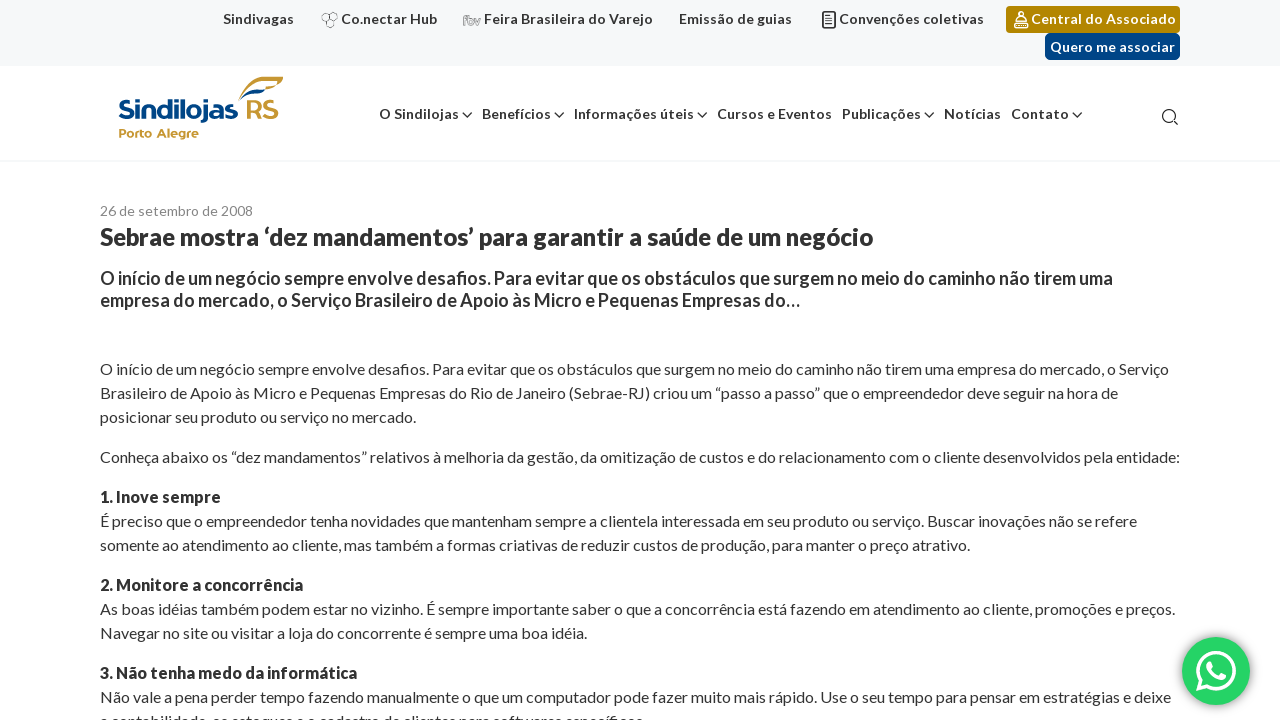

--- FILE ---
content_type: text/html; charset=UTF-8
request_url: https://sindilojaspoa.com.br/noticias/sebrae-mostra-dez-mandamentos-para-garantir-a-saude-de-um-negocio/
body_size: 16672
content:
<!doctype html>
<html lang="pt-BR">

<head>
	<meta name="google-site-verification" content="SgNnQ4toHZb-m3htt_Vw5P9mxy4UFPAF2d9mx7RpBxY" />
	<meta charset="UTF-8">
	<meta name="viewport" content="width=device-width, initial-scale=1">
	<meta name='robots' content='index, follow, max-image-preview:large, max-snippet:-1, max-video-preview:-1' />

<!-- Google Tag Manager for WordPress by gtm4wp.com -->
<script data-cfasync="false" data-pagespeed-no-defer>
	var gtm4wp_datalayer_name = "dataLayer";
	var dataLayer = dataLayer || [];
</script>
<!-- End Google Tag Manager for WordPress by gtm4wp.com -->
	<!-- This site is optimized with the Yoast SEO plugin v22.2 - https://yoast.com/wordpress/plugins/seo/ -->
	<title>Sebrae mostra ‘dez mandamentos’ para garantir a saúde de um negócio - Sindilojas</title>
	<link rel="canonical" href="https://sindilojaspoa.com.br/noticias/sebrae-mostra-dez-mandamentos-para-garantir-a-saude-de-um-negocio/" />
	<meta property="og:locale" content="pt_BR" />
	<meta property="og:type" content="article" />
	<meta property="og:title" content="Sebrae mostra ‘dez mandamentos’ para garantir a saúde de um negócio - Sindilojas" />
	<meta property="og:description" content="O início de um negócio sempre envolve desafios. Para evitar que os obstáculos que surgem no meio do caminho não tirem uma empresa do mercado, o Serviço Brasileiro de Apoio às Micro e Pequenas Empresas do..." />
	<meta property="og:url" content="https://sindilojaspoa.com.br/noticias/sebrae-mostra-dez-mandamentos-para-garantir-a-saude-de-um-negocio/" />
	<meta property="og:site_name" content="Sindilojas" />
	<meta name="twitter:card" content="summary_large_image" />
	<meta name="twitter:label1" content="Est. tempo de leitura" />
	<meta name="twitter:data1" content="3 minutos" />
	<script type="application/ld+json" class="yoast-schema-graph">{"@context":"https://schema.org","@graph":[{"@type":"WebPage","@id":"https://sindilojaspoa.com.br/noticias/sebrae-mostra-dez-mandamentos-para-garantir-a-saude-de-um-negocio/","url":"https://sindilojaspoa.com.br/noticias/sebrae-mostra-dez-mandamentos-para-garantir-a-saude-de-um-negocio/","name":"Sebrae mostra ‘dez mandamentos’ para garantir a saúde de um negócio - Sindilojas","isPartOf":{"@id":"https://sindilojaspoa.com.br/#website"},"datePublished":"2008-09-26T03:00:00+00:00","dateModified":"2008-09-26T03:00:00+00:00","breadcrumb":{"@id":"https://sindilojaspoa.com.br/noticias/sebrae-mostra-dez-mandamentos-para-garantir-a-saude-de-um-negocio/#breadcrumb"},"inLanguage":"pt-BR","potentialAction":[{"@type":"ReadAction","target":["https://sindilojaspoa.com.br/noticias/sebrae-mostra-dez-mandamentos-para-garantir-a-saude-de-um-negocio/"]}]},{"@type":"BreadcrumbList","@id":"https://sindilojaspoa.com.br/noticias/sebrae-mostra-dez-mandamentos-para-garantir-a-saude-de-um-negocio/#breadcrumb","itemListElement":[{"@type":"ListItem","position":1,"name":"Noticias","item":"https://sindilojaspoa.com.br/noticias/"},{"@type":"ListItem","position":2,"name":"Sebrae mostra ‘dez mandamentos’ para garantir a saúde de um negócio"}]},{"@type":"WebSite","@id":"https://sindilojaspoa.com.br/#website","url":"https://sindilojaspoa.com.br/","name":"Sindilojas","description":"Sindicato dos Lojistas do Comércio de Porto Alegre","publisher":{"@id":"https://sindilojaspoa.com.br/#organization"},"potentialAction":[{"@type":"SearchAction","target":{"@type":"EntryPoint","urlTemplate":"https://sindilojaspoa.com.br/?s={search_term_string}"},"query-input":"required name=search_term_string"}],"inLanguage":"pt-BR"},{"@type":"Organization","@id":"https://sindilojaspoa.com.br/#organization","name":"Sindilojas","url":"https://sindilojaspoa.com.br/","logo":{"@type":"ImageObject","inLanguage":"pt-BR","@id":"https://sindilojaspoa.com.br/#/schema/logo/image/","url":"https://sindilojaspoa.com.br/wp-content/uploads/2022/10/Sindilojas_PortoAlegre_VersaoPrincipal-FundoBranco.svg","contentUrl":"https://sindilojaspoa.com.br/wp-content/uploads/2022/10/Sindilojas_PortoAlegre_VersaoPrincipal-FundoBranco.svg","width":375,"height":163,"caption":"Sindilojas"},"image":{"@id":"https://sindilojaspoa.com.br/#/schema/logo/image/"}}]}</script>
	<!-- / Yoast SEO plugin. -->


<link rel="alternate" type="application/rss+xml" title="Feed para Sindilojas &raquo;" href="https://sindilojaspoa.com.br/feed/" />
<link rel="alternate" type="application/rss+xml" title="Feed de comentários para Sindilojas &raquo;" href="https://sindilojaspoa.com.br/comments/feed/" />
<script>
window._wpemojiSettings = {"baseUrl":"https:\/\/s.w.org\/images\/core\/emoji\/14.0.0\/72x72\/","ext":".png","svgUrl":"https:\/\/s.w.org\/images\/core\/emoji\/14.0.0\/svg\/","svgExt":".svg","source":{"concatemoji":"https:\/\/sindilojaspoa.com.br\/wp-includes\/js\/wp-emoji-release.min.js?ver=6.4.7"}};
/*! This file is auto-generated */
!function(i,n){var o,s,e;function c(e){try{var t={supportTests:e,timestamp:(new Date).valueOf()};sessionStorage.setItem(o,JSON.stringify(t))}catch(e){}}function p(e,t,n){e.clearRect(0,0,e.canvas.width,e.canvas.height),e.fillText(t,0,0);var t=new Uint32Array(e.getImageData(0,0,e.canvas.width,e.canvas.height).data),r=(e.clearRect(0,0,e.canvas.width,e.canvas.height),e.fillText(n,0,0),new Uint32Array(e.getImageData(0,0,e.canvas.width,e.canvas.height).data));return t.every(function(e,t){return e===r[t]})}function u(e,t,n){switch(t){case"flag":return n(e,"\ud83c\udff3\ufe0f\u200d\u26a7\ufe0f","\ud83c\udff3\ufe0f\u200b\u26a7\ufe0f")?!1:!n(e,"\ud83c\uddfa\ud83c\uddf3","\ud83c\uddfa\u200b\ud83c\uddf3")&&!n(e,"\ud83c\udff4\udb40\udc67\udb40\udc62\udb40\udc65\udb40\udc6e\udb40\udc67\udb40\udc7f","\ud83c\udff4\u200b\udb40\udc67\u200b\udb40\udc62\u200b\udb40\udc65\u200b\udb40\udc6e\u200b\udb40\udc67\u200b\udb40\udc7f");case"emoji":return!n(e,"\ud83e\udef1\ud83c\udffb\u200d\ud83e\udef2\ud83c\udfff","\ud83e\udef1\ud83c\udffb\u200b\ud83e\udef2\ud83c\udfff")}return!1}function f(e,t,n){var r="undefined"!=typeof WorkerGlobalScope&&self instanceof WorkerGlobalScope?new OffscreenCanvas(300,150):i.createElement("canvas"),a=r.getContext("2d",{willReadFrequently:!0}),o=(a.textBaseline="top",a.font="600 32px Arial",{});return e.forEach(function(e){o[e]=t(a,e,n)}),o}function t(e){var t=i.createElement("script");t.src=e,t.defer=!0,i.head.appendChild(t)}"undefined"!=typeof Promise&&(o="wpEmojiSettingsSupports",s=["flag","emoji"],n.supports={everything:!0,everythingExceptFlag:!0},e=new Promise(function(e){i.addEventListener("DOMContentLoaded",e,{once:!0})}),new Promise(function(t){var n=function(){try{var e=JSON.parse(sessionStorage.getItem(o));if("object"==typeof e&&"number"==typeof e.timestamp&&(new Date).valueOf()<e.timestamp+604800&&"object"==typeof e.supportTests)return e.supportTests}catch(e){}return null}();if(!n){if("undefined"!=typeof Worker&&"undefined"!=typeof OffscreenCanvas&&"undefined"!=typeof URL&&URL.createObjectURL&&"undefined"!=typeof Blob)try{var e="postMessage("+f.toString()+"("+[JSON.stringify(s),u.toString(),p.toString()].join(",")+"));",r=new Blob([e],{type:"text/javascript"}),a=new Worker(URL.createObjectURL(r),{name:"wpTestEmojiSupports"});return void(a.onmessage=function(e){c(n=e.data),a.terminate(),t(n)})}catch(e){}c(n=f(s,u,p))}t(n)}).then(function(e){for(var t in e)n.supports[t]=e[t],n.supports.everything=n.supports.everything&&n.supports[t],"flag"!==t&&(n.supports.everythingExceptFlag=n.supports.everythingExceptFlag&&n.supports[t]);n.supports.everythingExceptFlag=n.supports.everythingExceptFlag&&!n.supports.flag,n.DOMReady=!1,n.readyCallback=function(){n.DOMReady=!0}}).then(function(){return e}).then(function(){var e;n.supports.everything||(n.readyCallback(),(e=n.source||{}).concatemoji?t(e.concatemoji):e.wpemoji&&e.twemoji&&(t(e.twemoji),t(e.wpemoji)))}))}((window,document),window._wpemojiSettings);
</script>
<link rel='stylesheet' id='ht_ctc_main_css-css' href='https://sindilojaspoa.com.br/wp-content/plugins/click-to-chat-for-whatsapp/new/inc/assets/css/main.css?ver=3.34' media='all' />
<style id='wp-emoji-styles-inline-css'>

	img.wp-smiley, img.emoji {
		display: inline !important;
		border: none !important;
		box-shadow: none !important;
		height: 1em !important;
		width: 1em !important;
		margin: 0 0.07em !important;
		vertical-align: -0.1em !important;
		background: none !important;
		padding: 0 !important;
	}
</style>
<link rel='stylesheet' id='wp-block-library-css' href='https://sindilojaspoa.com.br/wp-includes/css/dist/block-library/style.min.css?ver=6.4.7' media='all' />
<link rel='stylesheet' id='activecampaign-form-block-css' href='https://sindilojaspoa.com.br/wp-content/plugins/activecampaign-subscription-forms/activecampaign-form-block/build/style-index.css?ver=1710267063' media='all' />
<style id='safe-svg-svg-icon-style-inline-css'>
.safe-svg-cover .safe-svg-inside{display:inline-block;max-width:100%}.safe-svg-cover svg{height:100%;max-height:100%;max-width:100%;width:100%}

</style>
<style id='classic-theme-styles-inline-css'>
/*! This file is auto-generated */
.wp-block-button__link{color:#fff;background-color:#32373c;border-radius:9999px;box-shadow:none;text-decoration:none;padding:calc(.667em + 2px) calc(1.333em + 2px);font-size:1.125em}.wp-block-file__button{background:#32373c;color:#fff;text-decoration:none}
</style>
<style id='global-styles-inline-css'>
body{--wp--preset--color--black: #000000;--wp--preset--color--cyan-bluish-gray: #abb8c3;--wp--preset--color--white: #ffffff;--wp--preset--color--pale-pink: #f78da7;--wp--preset--color--vivid-red: #cf2e2e;--wp--preset--color--luminous-vivid-orange: #ff6900;--wp--preset--color--luminous-vivid-amber: #fcb900;--wp--preset--color--light-green-cyan: #7bdcb5;--wp--preset--color--vivid-green-cyan: #00d084;--wp--preset--color--pale-cyan-blue: #8ed1fc;--wp--preset--color--vivid-cyan-blue: #0693e3;--wp--preset--color--vivid-purple: #9b51e0;--wp--preset--gradient--vivid-cyan-blue-to-vivid-purple: linear-gradient(135deg,rgba(6,147,227,1) 0%,rgb(155,81,224) 100%);--wp--preset--gradient--light-green-cyan-to-vivid-green-cyan: linear-gradient(135deg,rgb(122,220,180) 0%,rgb(0,208,130) 100%);--wp--preset--gradient--luminous-vivid-amber-to-luminous-vivid-orange: linear-gradient(135deg,rgba(252,185,0,1) 0%,rgba(255,105,0,1) 100%);--wp--preset--gradient--luminous-vivid-orange-to-vivid-red: linear-gradient(135deg,rgba(255,105,0,1) 0%,rgb(207,46,46) 100%);--wp--preset--gradient--very-light-gray-to-cyan-bluish-gray: linear-gradient(135deg,rgb(238,238,238) 0%,rgb(169,184,195) 100%);--wp--preset--gradient--cool-to-warm-spectrum: linear-gradient(135deg,rgb(74,234,220) 0%,rgb(151,120,209) 20%,rgb(207,42,186) 40%,rgb(238,44,130) 60%,rgb(251,105,98) 80%,rgb(254,248,76) 100%);--wp--preset--gradient--blush-light-purple: linear-gradient(135deg,rgb(255,206,236) 0%,rgb(152,150,240) 100%);--wp--preset--gradient--blush-bordeaux: linear-gradient(135deg,rgb(254,205,165) 0%,rgb(254,45,45) 50%,rgb(107,0,62) 100%);--wp--preset--gradient--luminous-dusk: linear-gradient(135deg,rgb(255,203,112) 0%,rgb(199,81,192) 50%,rgb(65,88,208) 100%);--wp--preset--gradient--pale-ocean: linear-gradient(135deg,rgb(255,245,203) 0%,rgb(182,227,212) 50%,rgb(51,167,181) 100%);--wp--preset--gradient--electric-grass: linear-gradient(135deg,rgb(202,248,128) 0%,rgb(113,206,126) 100%);--wp--preset--gradient--midnight: linear-gradient(135deg,rgb(2,3,129) 0%,rgb(40,116,252) 100%);--wp--preset--font-size--small: 13px;--wp--preset--font-size--medium: 20px;--wp--preset--font-size--large: 36px;--wp--preset--font-size--x-large: 42px;--wp--preset--spacing--20: 0.44rem;--wp--preset--spacing--30: 0.67rem;--wp--preset--spacing--40: 1rem;--wp--preset--spacing--50: 1.5rem;--wp--preset--spacing--60: 2.25rem;--wp--preset--spacing--70: 3.38rem;--wp--preset--spacing--80: 5.06rem;--wp--preset--shadow--natural: 6px 6px 9px rgba(0, 0, 0, 0.2);--wp--preset--shadow--deep: 12px 12px 50px rgba(0, 0, 0, 0.4);--wp--preset--shadow--sharp: 6px 6px 0px rgba(0, 0, 0, 0.2);--wp--preset--shadow--outlined: 6px 6px 0px -3px rgba(255, 255, 255, 1), 6px 6px rgba(0, 0, 0, 1);--wp--preset--shadow--crisp: 6px 6px 0px rgba(0, 0, 0, 1);}:where(.is-layout-flex){gap: 0.5em;}:where(.is-layout-grid){gap: 0.5em;}body .is-layout-flow > .alignleft{float: left;margin-inline-start: 0;margin-inline-end: 2em;}body .is-layout-flow > .alignright{float: right;margin-inline-start: 2em;margin-inline-end: 0;}body .is-layout-flow > .aligncenter{margin-left: auto !important;margin-right: auto !important;}body .is-layout-constrained > .alignleft{float: left;margin-inline-start: 0;margin-inline-end: 2em;}body .is-layout-constrained > .alignright{float: right;margin-inline-start: 2em;margin-inline-end: 0;}body .is-layout-constrained > .aligncenter{margin-left: auto !important;margin-right: auto !important;}body .is-layout-constrained > :where(:not(.alignleft):not(.alignright):not(.alignfull)){max-width: var(--wp--style--global--content-size);margin-left: auto !important;margin-right: auto !important;}body .is-layout-constrained > .alignwide{max-width: var(--wp--style--global--wide-size);}body .is-layout-flex{display: flex;}body .is-layout-flex{flex-wrap: wrap;align-items: center;}body .is-layout-flex > *{margin: 0;}body .is-layout-grid{display: grid;}body .is-layout-grid > *{margin: 0;}:where(.wp-block-columns.is-layout-flex){gap: 2em;}:where(.wp-block-columns.is-layout-grid){gap: 2em;}:where(.wp-block-post-template.is-layout-flex){gap: 1.25em;}:where(.wp-block-post-template.is-layout-grid){gap: 1.25em;}.has-black-color{color: var(--wp--preset--color--black) !important;}.has-cyan-bluish-gray-color{color: var(--wp--preset--color--cyan-bluish-gray) !important;}.has-white-color{color: var(--wp--preset--color--white) !important;}.has-pale-pink-color{color: var(--wp--preset--color--pale-pink) !important;}.has-vivid-red-color{color: var(--wp--preset--color--vivid-red) !important;}.has-luminous-vivid-orange-color{color: var(--wp--preset--color--luminous-vivid-orange) !important;}.has-luminous-vivid-amber-color{color: var(--wp--preset--color--luminous-vivid-amber) !important;}.has-light-green-cyan-color{color: var(--wp--preset--color--light-green-cyan) !important;}.has-vivid-green-cyan-color{color: var(--wp--preset--color--vivid-green-cyan) !important;}.has-pale-cyan-blue-color{color: var(--wp--preset--color--pale-cyan-blue) !important;}.has-vivid-cyan-blue-color{color: var(--wp--preset--color--vivid-cyan-blue) !important;}.has-vivid-purple-color{color: var(--wp--preset--color--vivid-purple) !important;}.has-black-background-color{background-color: var(--wp--preset--color--black) !important;}.has-cyan-bluish-gray-background-color{background-color: var(--wp--preset--color--cyan-bluish-gray) !important;}.has-white-background-color{background-color: var(--wp--preset--color--white) !important;}.has-pale-pink-background-color{background-color: var(--wp--preset--color--pale-pink) !important;}.has-vivid-red-background-color{background-color: var(--wp--preset--color--vivid-red) !important;}.has-luminous-vivid-orange-background-color{background-color: var(--wp--preset--color--luminous-vivid-orange) !important;}.has-luminous-vivid-amber-background-color{background-color: var(--wp--preset--color--luminous-vivid-amber) !important;}.has-light-green-cyan-background-color{background-color: var(--wp--preset--color--light-green-cyan) !important;}.has-vivid-green-cyan-background-color{background-color: var(--wp--preset--color--vivid-green-cyan) !important;}.has-pale-cyan-blue-background-color{background-color: var(--wp--preset--color--pale-cyan-blue) !important;}.has-vivid-cyan-blue-background-color{background-color: var(--wp--preset--color--vivid-cyan-blue) !important;}.has-vivid-purple-background-color{background-color: var(--wp--preset--color--vivid-purple) !important;}.has-black-border-color{border-color: var(--wp--preset--color--black) !important;}.has-cyan-bluish-gray-border-color{border-color: var(--wp--preset--color--cyan-bluish-gray) !important;}.has-white-border-color{border-color: var(--wp--preset--color--white) !important;}.has-pale-pink-border-color{border-color: var(--wp--preset--color--pale-pink) !important;}.has-vivid-red-border-color{border-color: var(--wp--preset--color--vivid-red) !important;}.has-luminous-vivid-orange-border-color{border-color: var(--wp--preset--color--luminous-vivid-orange) !important;}.has-luminous-vivid-amber-border-color{border-color: var(--wp--preset--color--luminous-vivid-amber) !important;}.has-light-green-cyan-border-color{border-color: var(--wp--preset--color--light-green-cyan) !important;}.has-vivid-green-cyan-border-color{border-color: var(--wp--preset--color--vivid-green-cyan) !important;}.has-pale-cyan-blue-border-color{border-color: var(--wp--preset--color--pale-cyan-blue) !important;}.has-vivid-cyan-blue-border-color{border-color: var(--wp--preset--color--vivid-cyan-blue) !important;}.has-vivid-purple-border-color{border-color: var(--wp--preset--color--vivid-purple) !important;}.has-vivid-cyan-blue-to-vivid-purple-gradient-background{background: var(--wp--preset--gradient--vivid-cyan-blue-to-vivid-purple) !important;}.has-light-green-cyan-to-vivid-green-cyan-gradient-background{background: var(--wp--preset--gradient--light-green-cyan-to-vivid-green-cyan) !important;}.has-luminous-vivid-amber-to-luminous-vivid-orange-gradient-background{background: var(--wp--preset--gradient--luminous-vivid-amber-to-luminous-vivid-orange) !important;}.has-luminous-vivid-orange-to-vivid-red-gradient-background{background: var(--wp--preset--gradient--luminous-vivid-orange-to-vivid-red) !important;}.has-very-light-gray-to-cyan-bluish-gray-gradient-background{background: var(--wp--preset--gradient--very-light-gray-to-cyan-bluish-gray) !important;}.has-cool-to-warm-spectrum-gradient-background{background: var(--wp--preset--gradient--cool-to-warm-spectrum) !important;}.has-blush-light-purple-gradient-background{background: var(--wp--preset--gradient--blush-light-purple) !important;}.has-blush-bordeaux-gradient-background{background: var(--wp--preset--gradient--blush-bordeaux) !important;}.has-luminous-dusk-gradient-background{background: var(--wp--preset--gradient--luminous-dusk) !important;}.has-pale-ocean-gradient-background{background: var(--wp--preset--gradient--pale-ocean) !important;}.has-electric-grass-gradient-background{background: var(--wp--preset--gradient--electric-grass) !important;}.has-midnight-gradient-background{background: var(--wp--preset--gradient--midnight) !important;}.has-small-font-size{font-size: var(--wp--preset--font-size--small) !important;}.has-medium-font-size{font-size: var(--wp--preset--font-size--medium) !important;}.has-large-font-size{font-size: var(--wp--preset--font-size--large) !important;}.has-x-large-font-size{font-size: var(--wp--preset--font-size--x-large) !important;}
.wp-block-navigation a:where(:not(.wp-element-button)){color: inherit;}
:where(.wp-block-post-template.is-layout-flex){gap: 1.25em;}:where(.wp-block-post-template.is-layout-grid){gap: 1.25em;}
:where(.wp-block-columns.is-layout-flex){gap: 2em;}:where(.wp-block-columns.is-layout-grid){gap: 2em;}
.wp-block-pullquote{font-size: 1.5em;line-height: 1.6;}
</style>
<link rel='stylesheet' id='contact-form-7-css' href='https://sindilojaspoa.com.br/wp-content/plugins/contact-form-7/includes/css/styles.css?ver=5.9.2' media='all' />
<style id='contact-form-7-inline-css'>
.wpcf7 .wpcf7-recaptcha iframe {margin-bottom: 0;}.wpcf7 .wpcf7-recaptcha[data-align="center"] > div {margin: 0 auto;}.wpcf7 .wpcf7-recaptcha[data-align="right"] > div {margin: 0 0 0 auto;}
</style>
<link rel='stylesheet' id='image-sizes-css' href='https://sindilojaspoa.com.br/wp-content/plugins/image-sizes/assets/css/front.min.css?ver=4.0.4' media='all' />
<link rel='stylesheet' id='mobidick-wordpress-core-css' href='https://sindilojaspoa.com.br/wp-content/themes/mobidick/assets/dist/styles/lib-wordpress-core.css?ver=1.0.0' media='all' />
<link rel='stylesheet' id='mobidick-style-css' href='https://sindilojaspoa.com.br/wp-content/themes/mobidick/assets/dist/styles/style.css?ver=1.0.0' media='all' />
<link rel='stylesheet' id='mobidick-style-page-noticia-css' href='https://sindilojaspoa.com.br/wp-content/themes/mobidick/assets/dist/styles/page-noticia.css?ver=1.0.0' media='all' />
<link rel='stylesheet' id='newsletter-css' href='https://sindilojaspoa.com.br/wp-content/plugins/newsletter/style.css?ver=7.7.0' media='all' />
<script src="https://sindilojaspoa.com.br/wp-includes/js/jquery/jquery.min.js?ver=3.7.1" id="jquery-core-js"></script>
<script src="https://sindilojaspoa.com.br/wp-includes/js/jquery/jquery-migrate.min.js?ver=3.4.1" id="jquery-migrate-js"></script>
<script src="https://sindilojaspoa.com.br/wp-includes/js/underscore.min.js?ver=1.13.4" id="underscore-js"></script>
<script id="wp-util-js-extra">
var _wpUtilSettings = {"ajax":{"url":"\/wp-admin\/admin-ajax.php"}};
</script>
<script src="https://sindilojaspoa.com.br/wp-includes/js/wp-util.min.js?ver=6.4.7" id="wp-util-js"></script>
<script id="mobidick-script-js-extra">
var MD = {"ajax_endpoint":"https:\/\/sindilojaspoa.com.br\/wp-admin\/admin-ajax.php"};
</script>
<script src="https://sindilojaspoa.com.br/wp-content/themes/mobidick/assets/dist/scripts/script.js?ver=1.0.0" id="mobidick-script-js"></script>
<link rel="https://api.w.org/" href="https://sindilojaspoa.com.br/wp-json/" /><link rel="EditURI" type="application/rsd+xml" title="RSD" href="https://sindilojaspoa.com.br/xmlrpc.php?rsd" />
<meta name="generator" content="WordPress 6.4.7" />
<link rel='shortlink' href='https://sindilojaspoa.com.br/?p=22044' />
<link rel="alternate" type="application/json+oembed" href="https://sindilojaspoa.com.br/wp-json/oembed/1.0/embed?url=https%3A%2F%2Fsindilojaspoa.com.br%2Fnoticias%2Fsebrae-mostra-dez-mandamentos-para-garantir-a-saude-de-um-negocio%2F" />
<link rel="alternate" type="text/xml+oembed" href="https://sindilojaspoa.com.br/wp-json/oembed/1.0/embed?url=https%3A%2F%2Fsindilojaspoa.com.br%2Fnoticias%2Fsebrae-mostra-dez-mandamentos-para-garantir-a-saude-de-um-negocio%2F&#038;format=xml" />

<!-- Google Tag Manager for WordPress by gtm4wp.com -->
<!-- GTM Container placement set to footer -->
<script data-cfasync="false" data-pagespeed-no-defer type="text/javascript">
	var dataLayer_content = {"pagePostType":"noticias","pagePostType2":"single-noticias","pagePostAuthor":"Leonardo Souza"};
	dataLayer.push( dataLayer_content );
</script>
<script data-cfasync="false">
(function(w,d,s,l,i){w[l]=w[l]||[];w[l].push({'gtm.start':
new Date().getTime(),event:'gtm.js'});var f=d.getElementsByTagName(s)[0],
j=d.createElement(s),dl=l!='dataLayer'?'&l='+l:'';j.async=true;j.src=
'//www.googletagmanager.com/gtm.js?id='+i+dl;f.parentNode.insertBefore(j,f);
})(window,document,'script','dataLayer','GTM-5NX8DXS');
</script>
<!-- End Google Tag Manager for WordPress by gtm4wp.com --><style>.recentcomments a{display:inline !important;padding:0 !important;margin:0 !important;}</style><link rel="icon" href="https://sindilojaspoa.com.br/wp-content/uploads/2021/04/favicon.png" sizes="32x32" />
<link rel="icon" href="https://sindilojaspoa.com.br/wp-content/uploads/2021/04/favicon.png" sizes="192x192" />
<link rel="apple-touch-icon" href="https://sindilojaspoa.com.br/wp-content/uploads/2021/04/favicon.png" />
<meta name="msapplication-TileImage" content="https://sindilojaspoa.com.br/wp-content/uploads/2021/04/favicon.png" />
		<style id="wp-custom-css">
			.diretoria__card-cargo {
	height: auto !important;
}

img#nvg_rt {
	display:none;
}		</style>
		
  <!-- Activity name for this tag: SINDILOJAS -->
  <script>
    (function() {
      var a = String(Math.floor(Math.random() * 10000000000000000));
      new Image().src = 'https://pubads.g.doubleclick.net/activity;xsp=5302412;ord='+ a +'?';
    })();
  </script>
  <noscript>
  <img src='https://pubads.g.doubleclick.net/activity;xsp=5302412;ord=1?' width=1 height=1 border=0>
  </noscript>
</head>

<body class="noticias-template-default single single-noticias postid-22044 wp-custom-logo noticias-sebrae-mostra-dez-mandamentos-para-garantir-a-saude-de-um-negocio">

	  
  <img id="nvg_rt" src="https://cdn.navdmp.com/cus?acc=23955&cus=241044&img=1" />

	<div id="site" class="site container-fluid px-0 clearfix">
		<a class="skip-link screen-reader-text" href="#site-main">
			Ir para o conteúdo		</a>

		<header id="site-header" class="site-header">

			<div class="site-header__sidebar">
				<div class="container text-right">
					<ul id="menu-menu-links" class="ml-auto d-inline-block mb-0 list-unstyled text-right "><li id="menu-item-37044" class="menu-item menu-item-type-custom menu-item-object-custom menu-item-37044"><a href="https://sindilojaspoa.com.br/beneficios/sindivagas/">Sindivagas</a></li>
<li id="menu-item-33127" class="icone-conectarhub menu-item menu-item-type-custom menu-item-object-custom menu-item-33127"><a target="_blank" rel="noopener" href="https://conectarhub.com.br/">Co.nectar Hub</a></li>
<li id="menu-item-33128" class="icone-feira menu-item menu-item-type-custom menu-item-object-custom menu-item-33128"><a target="_blank" rel="noopener" href="https://feirabrasileiradovarejo.com.br/">Feira Brasileira do Varejo</a></li>
<li id="menu-item-33542" class="menu-item menu-item-type-post_type menu-item-object-page menu-item-33542"><a href="https://sindilojaspoa.com.br/informacoes-uteis/emissao-de-guias/">Emissão de guias</a></li>
<li id="menu-item-1348" class="icone-documento menu-item menu-item-type-post_type menu-item-object-page menu-item-1348"><a href="https://sindilojaspoa.com.br/informacoes-uteis/convencoes-coletivas/">Convenções coletivas</a></li>
<li id="menu-item-1347" class="icone-usuario menu-item menu-item-type-custom menu-item-object-custom menu-item-1347"><a target="_blank" rel="noopener" href="https://link.sindilojaspoa.com.br/centraldoassociado">Central do Associado</a></li>
</ul>
											<a
							class="btn btn-primary btn-sm nav-custon-link ml-3"
							href="https://sindilojaspoa.com.br/quero-me-associar/"
							target="_blank">
							Quero me associar						</a>
									</div>
			</div>

			<nav class="navbar navbar-expand-lg navbar-light">
				<div class="container">
					<div class="navbar-brand site-logo mb-0">
																<a href="https://sindilojaspoa.com.br/" rel="home" title="Sindicato dos Lojistas do Comércio de Porto Alegre" class="d-inline-flex align-items-center flex-wrap justify-content-center color-inherit">
																	<img width="375" height="163" src="https://sindilojaspoa.com.br/wp-content/uploads/2022/10/Sindilojas_PortoAlegre_VersaoPrincipal-FundoBranco.svg" class="img-fluid" alt="" decoding="async" fetchpriority="high" />
																	<span class="ml-3 d-none">Sindilojas</span>
																</a>
															</div>
					<div id="menuMobile" class="container-menu-mobile">
						<div class="menu-menu-principal-container"><ul id="menu-menu-principal" class="menu"><li id="menu-item-1104" class="menu-item menu-item-type-custom menu-item-object-custom menu-item-has-children menu-item-1104"><a href="#">O Sindilojas</a>
<ul class="sub-menu">
	<li id="menu-item-378" class="menu-item menu-item-type-post_type menu-item-object-page menu-item-378"><a href="https://sindilojaspoa.com.br/o-sindilojas/">Sobre</a></li>
	<li id="menu-item-380" class="menu-item menu-item-type-post_type menu-item-object-page menu-item-380"><a href="https://sindilojaspoa.com.br/o-sindilojas/historico/">Histórico</a></li>
	<li id="menu-item-379" class="menu-item menu-item-type-post_type menu-item-object-page menu-item-379"><a href="https://sindilojaspoa.com.br/o-sindilojas/diretoria/">Diretoria</a></li>
	<li id="menu-item-381" class="menu-item menu-item-type-post_type menu-item-object-page menu-item-381"><a href="https://sindilojaspoa.com.br/o-sindilojas/missao-visao-valores/">Missão Visão Valores</a></li>
	<li id="menu-item-382" class="menu-item menu-item-type-post_type menu-item-object-page menu-item-382"><a href="https://sindilojaspoa.com.br/o-sindilojas/premiacoes/">Premiações</a></li>
	<li id="menu-item-26270" class="menu-item menu-item-type-post_type menu-item-object-page menu-item-26270"><a href="https://sindilojaspoa.com.br/o-sindilojas/estudo-social/">Estatuto social</a></li>
	<li id="menu-item-383" class="menu-item menu-item-type-post_type menu-item-object-page menu-item-383"><a href="https://sindilojaspoa.com.br/o-sindilojas/responsabilidade-socioambiental/">Responsabilidade socioambiental</a></li>
</ul>
</li>
<li id="menu-item-1106" class="colunas menu-item menu-item-type-custom menu-item-object-custom menu-item-has-children menu-item-1106"><a href="#">Benefícios</a>
<ul class="sub-menu">
	<li id="menu-item-369" class="menu-item menu-item-type-post_type menu-item-object-page menu-item-369"><a href="https://sindilojaspoa.com.br/beneficios/">Ver todos</a></li>
	<li id="menu-item-370" class="menu-item menu-item-type-post_type menu-item-object-page menu-item-370"><a href="https://sindilojaspoa.com.br/beneficios/campanhas-promocionais/">Campanhas promocionais</a></li>
	<li id="menu-item-27028" class="menu-item menu-item-type-post_type menu-item-object-page menu-item-27028"><a href="https://sindilojaspoa.com.br/beneficios/certificado-digital/">Certificado digital</a></li>
	<li id="menu-item-27003" class="menu-item menu-item-type-post_type menu-item-object-page menu-item-27003"><a href="https://sindilojaspoa.com.br/beneficios/consultorias-e-assessorias/">Consultorias e assessorias</a></li>
	<li id="menu-item-36130" class="menu-item menu-item-type-custom menu-item-object-custom menu-item-36130"><a href="https://mkt.sindilojaspoa.com.br/grupo-gestao-de-pessoas">Grupo Gestão de Pessoas no Varejo</a></li>
	<li id="menu-item-551" class="menu-item menu-item-type-post_type menu-item-object-page menu-item-551"><a href="https://sindilojaspoa.com.br/beneficios/locacao-de-salas/">Locação de salas</a></li>
	<li id="menu-item-27014" class="menu-item menu-item-type-post_type menu-item-object-page menu-item-27014"><a href="https://sindilojaspoa.com.br/beneficios/mapa-do-varejo/">Mapa do varejo</a></li>
	<li id="menu-item-552" class="menu-item menu-item-type-post_type menu-item-object-page menu-item-552"><a href="https://sindilojaspoa.com.br/beneficios/medicina-do-trabalho/">Medicina do trabalho</a></li>
	<li id="menu-item-553" class="menu-item menu-item-type-post_type menu-item-object-page menu-item-553"><a href="https://sindilojaspoa.com.br/beneficios/odontologia/">Odontologia</a></li>
	<li id="menu-item-372" class="menu-item menu-item-type-post_type menu-item-object-page menu-item-372"><a href="https://sindilojaspoa.com.br/beneficios/plano-de-saude/">Plano de saúde</a></li>
	<li id="menu-item-27104" class="menu-item menu-item-type-post_type menu-item-object-page menu-item-27104"><a href="https://sindilojaspoa.com.br/beneficios/redesin/">RedeSin</a></li>
	<li id="menu-item-35642" class="menu-item menu-item-type-post_type menu-item-object-page menu-item-35642"><a href="https://sindilojaspoa.com.br/beneficios/sesc-rs/">Sesc/RS</a></li>
	<li id="menu-item-36099" class="menu-item menu-item-type-post_type menu-item-object-page menu-item-36099"><a href="https://sindilojaspoa.com.br/beneficios/sindivagas/">Sindivagas</a></li>
	<li id="menu-item-26958" class="menu-item menu-item-type-post_type menu-item-object-page menu-item-26958"><a href="https://sindilojaspoa.com.br/beneficios/software-de-gestao/">Software de gestão</a></li>
	<li id="menu-item-26963" class="menu-item menu-item-type-post_type menu-item-object-page menu-item-26963"><a href="https://sindilojaspoa.com.br/beneficios/solucoes-em-educacao/">Soluções em educação</a></li>
	<li id="menu-item-555" class="menu-item menu-item-type-post_type menu-item-object-page menu-item-555"><a href="https://sindilojaspoa.com.br/beneficios/solucoes-financeiras/">Soluções financeiras</a></li>
	<li id="menu-item-29380" class="menu-item menu-item-type-post_type menu-item-object-page menu-item-29380"><a href="https://sindilojaspoa.com.br/beneficios/solucoes-em-telefonia/">Soluções em telefonia</a></li>
	<li id="menu-item-29367" class="menu-item menu-item-type-post_type menu-item-object-page menu-item-29367"><a href="https://sindilojaspoa.com.br/beneficios/varejoeducacao/">Varejo Educação</a></li>
</ul>
</li>
<li id="menu-item-1107" class="colunas menu-item menu-item-type-custom menu-item-object-custom menu-item-has-children menu-item-1107"><a href="#">Informações úteis</a>
<ul class="sub-menu">
	<li id="menu-item-26887" class="menu-item menu-item-type-post_type menu-item-object-page menu-item-26887"><a href="https://sindilojaspoa.com.br/informacoes-uteis/atualizacao-cadastral/">Atualização cadastral</a></li>
	<li id="menu-item-550" class="menu-item menu-item-type-post_type menu-item-object-page menu-item-550"><a href="https://sindilojaspoa.com.br/informacoes-uteis/emissao-de-guias/">Emissão de guias</a></li>
	<li id="menu-item-549" class="menu-item menu-item-type-post_type menu-item-object-page menu-item-549"><a href="https://sindilojaspoa.com.br/informacoes-uteis/circulares/">Circulares</a></li>
	<li id="menu-item-376" class="menu-item menu-item-type-post_type menu-item-object-page menu-item-376"><a href="https://sindilojaspoa.com.br/informacoes-uteis/convencoes-coletivas/">Convenções coletivas</a></li>
	<li id="menu-item-26959" class="menu-item menu-item-type-post_type menu-item-object-page menu-item-26959"><a href="https://sindilojaspoa.com.br/informacoes-uteis/decretos/">Decretos</a></li>
	<li id="menu-item-537" class="menu-item menu-item-type-post_type menu-item-object-page menu-item-537"><a href="https://sindilojaspoa.com.br/informacoes-uteis/legislacao-e-tributos/">Legislação e tributos</a></li>
	<li id="menu-item-538" class="menu-item menu-item-type-post_type menu-item-object-page menu-item-538"><a href="https://sindilojaspoa.com.br/informacoes-uteis/links-uteis/">Links úteis</a></li>
	<li id="menu-item-539" class="menu-item menu-item-type-post_type menu-item-object-page menu-item-539"><a href="https://sindilojaspoa.com.br/informacoes-uteis/perguntas-frequentes/">Perguntas frequentes</a></li>
	<li id="menu-item-39479" class="menu-item menu-item-type-post_type menu-item-object-page menu-item-39479"><a href="https://sindilojaspoa.com.br/informacoes-uteis/cartilhas/">Cartilhas</a></li>
	<li id="menu-item-39478" class="menu-item menu-item-type-post_type menu-item-object-page menu-item-39478"><a href="https://sindilojaspoa.com.br/informacoes-uteis/relatorio-atividades/">Relatório de Atividades</a></li>
</ul>
</li>
<li id="menu-item-578" class="menu-item menu-item-type-post_type menu-item-object-page menu-item-578"><a href="https://sindilojaspoa.com.br/cursos-e-eventos/">Cursos e Eventos</a></li>
<li id="menu-item-1109" class="menu-item menu-item-type-custom menu-item-object-custom menu-item-has-children menu-item-1109"><a href="#">Publicações</a>
<ul class="sub-menu">
	<li id="menu-item-385" class="menu-item menu-item-type-post_type menu-item-object-page menu-item-385"><a href="https://sindilojaspoa.com.br/publicacoes/nucleo-de-pesquisa/">Núcleo de Pesquisa</a></li>
	<li id="menu-item-386" class="menu-item menu-item-type-post_type menu-item-object-page menu-item-386"><a href="https://sindilojaspoa.com.br/publicacoes/revista-conexao-e-varejo/">Revista Conexão Varejo</a></li>
	<li id="menu-item-49134" class="menu-item menu-item-type-post_type menu-item-object-page menu-item-49134"><a href="https://sindilojaspoa.com.br/publicacoes/centro-de-monitoramento-do-varejo/">Centro de Monitoramento do Varejo</a></li>
</ul>
</li>
<li id="menu-item-377" class="menu-item menu-item-type-post_type menu-item-object-page menu-item-377"><a href="https://sindilojaspoa.com.br/noticias/">Notícias</a></li>
<li id="menu-item-27034" class="menu-item menu-item-type-custom menu-item-object-custom menu-item-has-children menu-item-27034"><a href="#">Contato</a>
<ul class="sub-menu">
	<li id="menu-item-374" class="menu-item menu-item-type-post_type menu-item-object-page menu-item-374"><a href="https://sindilojaspoa.com.br/fale-conosco/">Fale conosco</a></li>
	<li id="menu-item-35920" class="menu-item menu-item-type-post_type menu-item-object-page menu-item-35920"><a href="https://sindilojaspoa.com.br/fale-conosco/ouvidoria/">Ouvidoria</a></li>
	<li id="menu-item-27036" class="menu-item menu-item-type-post_type menu-item-object-page menu-item-27036"><a href="https://sindilojaspoa.com.br/informacoes-uteis/perguntas-frequentes/">Perguntas frequentes</a></li>
	<li id="menu-item-27128" class="menu-item menu-item-type-post_type menu-item-object-page menu-item-27128"><a href="https://sindilojaspoa.com.br/trabalhe-conosco/">Trabalhe conosco</a></li>
	<li id="menu-item-44636" class="menu-item menu-item-type-post_type menu-item-object-page menu-item-44636"><a href="https://sindilojaspoa.com.br/fale-conosco/parcerias/">Parcerias</a></li>
</ul>
</li>
</ul></div><div class="site-header__sidebar"><ul id="menu-menu-links-1" class="container mb-0 list-unstyled text-right "><li class="menu-item menu-item-type-custom menu-item-object-custom menu-item-37044"><a href="https://sindilojaspoa.com.br/beneficios/sindivagas/">Sindivagas</a></li>
<li class="icone-conectarhub menu-item menu-item-type-custom menu-item-object-custom menu-item-33127"><a target="_blank" rel="noopener" href="https://conectarhub.com.br/">Co.nectar Hub</a></li>
<li class="icone-feira menu-item menu-item-type-custom menu-item-object-custom menu-item-33128"><a target="_blank" rel="noopener" href="https://feirabrasileiradovarejo.com.br/">Feira Brasileira do Varejo</a></li>
<li class="menu-item menu-item-type-post_type menu-item-object-page menu-item-33542"><a href="https://sindilojaspoa.com.br/informacoes-uteis/emissao-de-guias/">Emissão de guias</a></li>
<li class="icone-documento menu-item menu-item-type-post_type menu-item-object-page menu-item-1348"><a href="https://sindilojaspoa.com.br/informacoes-uteis/convencoes-coletivas/">Convenções coletivas</a></li>
<li class="icone-usuario menu-item menu-item-type-custom menu-item-object-custom menu-item-1347"><a target="_blank" rel="noopener" href="https://link.sindilojaspoa.com.br/centraldoassociado">Central do Associado</a></li>
</ul></div>
						<!--  Menu custom button -->
													<div class="nav-custon-link">
								<div class="container">
									<a
										class="btn btn-primary btn-sm btn-block"
										href="https://sindilojaspoa.com.br/quero-me-associar/"
										target="_blank">
										Quero me associar									</a>
								</div>
							</div>
											</div>

					<div class="nav-custom-link-pesquisa">
						<button class="btn nav-pesquisa" data-toggle="modal" data-target="#domModalPesquisa">
							<i class="icon icon-search"></i>
						</button>
						<button id="btnMenuMobile" class="btn-menu-mobile">
							<span></span>
						</button>
					</div>

				</div>
			</nav>
		</header>

<main id="site-main" class="site-main">
	<section class="pagina">
		<div class="pagina__content">
			
<article id="post-22044"class="postagem post-22044 noticias type-noticias status-publish hentry taxonomy_noticias-noticias">
	<header class="postagem__header d-flex align-items-center">
		<div class="container">
			<time class="postagem__header--data-publicacao" datetime="2008-09-26T00:00:00-03:00" itemprop="datePublished">26 de setembro de 2008</time>
			<hgroup><h1 class="fonte-headline-02">Sebrae mostra ‘dez mandamentos’ para garantir a saúde de um negócio</h1></hgroup>
			<div class="postagem__header--resumo">
				<p>O início de um negócio sempre envolve desafios. Para evitar que os obstáculos que surgem no meio do caminho não tirem uma empresa do mercado, o Serviço Brasileiro de Apoio às Micro e Pequenas Empresas do&#8230;</p>
			</div>
		</div>
	</header>

	<section class="postagem__content">
		<div class="container">

		<!-- <div class="postagem__content--thumbnail">
					</div> -->

		<p>O início de um negócio sempre envolve desafios. Para evitar que os obstáculos que surgem no meio do caminho não tirem uma empresa do mercado, o Serviço Brasileiro de Apoio às Micro e Pequenas Empresas do Rio de Janeiro (Sebrae-RJ) criou um &#8220;passo a passo&#8221; que o empreendedor deve seguir na hora de posicionar seu produto ou serviço no mercado.</p>
<p>Conheça abaixo os &#8220;dez mandamentos&#8221; relativos à melhoria da gestão, da omitização de custos e do relacionamento com o cliente desenvolvidos pela entidade:</p>
<p><b>1. Inove sempre</b><br />
É preciso que o empreendedor tenha novidades que mantenham sempre a clientela interessada em seu produto ou serviço. Buscar inovações não se refere somente ao atendimento ao cliente, mas também a formas criativas de reduzir custos de produção, para manter o preço atrativo.</p>
<p><b>2. Monitore a concorrência</b><br />
As boas idéias também podem estar no vizinho. É sempre importante saber o que a concorrência está fazendo em atendimento ao cliente, promoções e preços. Navegar no site ou visitar a loja do concorrente é sempre uma boa idéia.</p>
<p><b>3. Não tenha medo da informática</b><br />
Não vale a pena perder tempo fazendo manualmente o que um computador pode fazer muito mais rápido. Use o seu tempo para pensar em estratégias e deixe a contabilidade, os estoques e o cadastro de clientes para softwares específicos.</p>
<p><b>4. Invista em treinamento</b><br />
Atualize-se e certifique-se de que seus funcionários saibam muito bem quais são seus objetivos para o negócio. Cursos de venda, de gestão e de aprimoramento da qualidade podem ser boas ferramentas para motivar a equipe.</p>
<p><b>5. Preste um bom serviço</b><br />
A propaganda boca-a-boca é essencial para que um negócio prospere. Por isso, garanta que seu produto ou serviço satisfaça seus consumidores. Uma caixa de sugestões e um programa de fidelidade podem revelar o que seu freguês realmente quer.</p>
<p><b>6. Evite fazer estoques</b><br />
É importante que o empresário saiba qual é a quantidade de matéria-prima que precisa para sua operação. A partir disso, poderá manter estoques mínimos e negociar bons prazos e preços com os fornecedores, atendendo bem os consumidores sem desperdícios.</p>
<p><b>7. Mantenha os olhos abertos</b><br />
Uma oportunidade de crescimento pode &#8220;morar&#8221; ao lado. Por isso, não se feche dentro do próprio negócio e mantenha-se atualizado sobre as novas tendências em seu setor. Fique atento para não deixar de perceber, por exemplo, que uma cidade vizinha pode estar precisando de seus produtos.</p>
<p><b>8. O governo é um bom cliente</b><br />
A Lei Geral da Micro e Pequena Empresa, aprovada em 2006, prevê benefícios para os pequenos empreendedores nas compras do governo. Por isso, fique atento aos editais de compra governamental, especialmente os de prefeituras.</p>
<p><b>9. Olhe para cima</b><br />
Uma boa alternativa para a pequena empresa é uma parceria com uma companhia maior. O pequeno negócio pode ser responsável por um elo da cadeia produtiva: por exemplo, há pequenas empresas que fazem a estamparia das camisetas vendidas em grandes magazines.</p>
<p><b>10. Imagem é tudo</b><br />
Instalações físicas limpas e bem conservadas, funcionários bem treinados e equipamentos bem cuidados fazem o ambiente de seu negócio parecer mais profissional. Por isso, garanta que a pintura e a limpeza do &#8220;cartão de visitas&#8221; de sua empresa, seja ela uma loja ou um escritório, esteja sempre em dia.</p>

		
    
		<!-- Texto extra -->
		
		</div>

	</section>

	<footer class="postagem__footer postagem__footer--posts-relacionados">
		<div class="container">

			<hgroup><h2 class="fonte-headline-02">Veja também</h2></hgroup><ul class="row list-unstyled mb-0 listagem-posts">




	<article class="post">
		<div class="post__type post__type--noticias">
			<figure class="post__imagem post__imagem--noticias">
				<a class="d-inline-block w-100 h-100" id="51851" title="Contratações seguem seletivas, mas efetivação de temporários cresce no varejo de Porto Alegre" href="https://sindilojaspoa.com.br/noticias/contratacoes-seguem-seletivas-mas-efetivacao-de-temporarios-cresce-no-varejo-de-porto-alegre/">
					<img width="1000" height="601" src="https://sindilojaspoa.com.br/wp-content/uploads/2026/01/Banner-site-1.png" class="img-fluid wp-post-image" alt="" decoding="async" srcset="https://sindilojaspoa.com.br/wp-content/uploads/2026/01/Banner-site-1.png 1000w, https://sindilojaspoa.com.br/wp-content/uploads/2026/01/Banner-site-1-300x180.png 300w, https://sindilojaspoa.com.br/wp-content/uploads/2026/01/Banner-site-1-768x462.png 768w, https://sindilojaspoa.com.br/wp-content/uploads/2026/01/Banner-site-1-832x500.png 832w, https://sindilojaspoa.com.br/wp-content/uploads/2026/01/Banner-site-1-160x96.png 160w, https://sindilojaspoa.com.br/wp-content/uploads/2026/01/Banner-site-1-191x115.png 191w, https://sindilojaspoa.com.br/wp-content/uploads/2026/01/Banner-site-1-350x210.png 350w, https://sindilojaspoa.com.br/wp-content/uploads/2026/01/Banner-site-1-270x162.png 270w, https://sindilojaspoa.com.br/wp-content/uploads/2026/01/Banner-site-1-253x152.png 253w" sizes="(max-width: 1000px) 100vw, 1000px" />				</a>
			</figure>
			<div class="post__conteudo post__conteudo--noticias">
				<span class="post__categoria post__categoria--noticias">Pesquisa</span><span class="post__categoria post__categoria--noticias">Noticias</span>				<time class="d-inline-block w-100 post__data post__data--noticias" datetime=" 2026-01-20T16:29:27-03:00" itemprop="datePublished">
					20 de janeiro de 2026				</time>
				<p class="post__resumo post__resumo--noticias">Contratações seguem seletivas, mas efetivação de temporários cresce no varejo...</p>
				<a id="51851" title="Contratações seguem seletivas, mas efetivação de temporários cresce no varejo de Porto Alegre" class="post__link post__link--noticias" href="https://sindilojaspoa.com.br/noticias/contratacoes-seguem-seletivas-mas-efetivacao-de-temporarios-cresce-no-varejo-de-porto-alegre/">
					Veja mais <i class="icon icon-chevron-white-next"></i>
				</a>
			</div>
		</div>
	</article>






	<article class="post">
		<div class="post__type post__type--noticias">
			<figure class="post__imagem post__imagem--noticias">
				<a class="d-inline-block w-100 h-100" id="51843" title="Diretoria do Sindilojas Porto Alegre abre calendário de reuniões em 2026" href="https://sindilojaspoa.com.br/noticias/diretoria-do-sindilojas-porto-alegre-abre-calendario-de-reunioes-em-2026/">
					<img width="1000" height="600" src="https://sindilojaspoa.com.br/wp-content/uploads/2026/01/Design-sem-nome-2026-01-20T135345.395.png" class="img-fluid wp-post-image" alt="" decoding="async" srcset="https://sindilojaspoa.com.br/wp-content/uploads/2026/01/Design-sem-nome-2026-01-20T135345.395.png 1000w, https://sindilojaspoa.com.br/wp-content/uploads/2026/01/Design-sem-nome-2026-01-20T135345.395-300x180.png 300w, https://sindilojaspoa.com.br/wp-content/uploads/2026/01/Design-sem-nome-2026-01-20T135345.395-768x461.png 768w, https://sindilojaspoa.com.br/wp-content/uploads/2026/01/Design-sem-nome-2026-01-20T135345.395-833x500.png 833w, https://sindilojaspoa.com.br/wp-content/uploads/2026/01/Design-sem-nome-2026-01-20T135345.395-160x96.png 160w, https://sindilojaspoa.com.br/wp-content/uploads/2026/01/Design-sem-nome-2026-01-20T135345.395-191x115.png 191w, https://sindilojaspoa.com.br/wp-content/uploads/2026/01/Design-sem-nome-2026-01-20T135345.395-350x210.png 350w, https://sindilojaspoa.com.br/wp-content/uploads/2026/01/Design-sem-nome-2026-01-20T135345.395-270x162.png 270w, https://sindilojaspoa.com.br/wp-content/uploads/2026/01/Design-sem-nome-2026-01-20T135345.395-253x152.png 253w" sizes="(max-width: 1000px) 100vw, 1000px" />				</a>
			</figure>
			<div class="post__conteudo post__conteudo--noticias">
				<span class="post__categoria post__categoria--noticias">Noticias</span>				<time class="d-inline-block w-100 post__data post__data--noticias" datetime=" 2026-01-20T13:59:04-03:00" itemprop="datePublished">
					20 de janeiro de 2026				</time>
				<p class="post__resumo post__resumo--noticias">Diretoria do Sindilojas Porto Alegre abre calendário de reuniões em 2026</p>
				<a id="51843" title="Diretoria do Sindilojas Porto Alegre abre calendário de reuniões em 2026" class="post__link post__link--noticias" href="https://sindilojaspoa.com.br/noticias/diretoria-do-sindilojas-porto-alegre-abre-calendario-de-reunioes-em-2026/">
					Veja mais <i class="icon icon-chevron-white-next"></i>
				</a>
			</div>
		</div>
	</article>






	<article class="post">
		<div class="post__type post__type--noticias">
			<figure class="post__imagem post__imagem--noticias">
				<a class="d-inline-block w-100 h-100" id="51834" title="A voz do cliente é sua aliada" href="https://sindilojaspoa.com.br/noticias/a-voz-do-cliente-e-sua-aliada/">
					<img width="2560" height="1192" src="https://sindilojaspoa.com.br/wp-content/uploads/2026/01/AdobeStock_566680002-scaled.jpeg" class="img-fluid wp-post-image" alt="" decoding="async" loading="lazy" srcset="https://sindilojaspoa.com.br/wp-content/uploads/2026/01/AdobeStock_566680002-scaled.jpeg 2560w, https://sindilojaspoa.com.br/wp-content/uploads/2026/01/AdobeStock_566680002-300x140.jpeg 300w, https://sindilojaspoa.com.br/wp-content/uploads/2026/01/AdobeStock_566680002-1024x477.jpeg 1024w, https://sindilojaspoa.com.br/wp-content/uploads/2026/01/AdobeStock_566680002-768x358.jpeg 768w, https://sindilojaspoa.com.br/wp-content/uploads/2026/01/AdobeStock_566680002-1536x715.jpeg 1536w, https://sindilojaspoa.com.br/wp-content/uploads/2026/01/AdobeStock_566680002-2048x954.jpeg 2048w, https://sindilojaspoa.com.br/wp-content/uploads/2026/01/AdobeStock_566680002-1074x500.jpeg 1074w, https://sindilojaspoa.com.br/wp-content/uploads/2026/01/AdobeStock_566680002-160x75.jpeg 160w, https://sindilojaspoa.com.br/wp-content/uploads/2026/01/AdobeStock_566680002-191x89.jpeg 191w, https://sindilojaspoa.com.br/wp-content/uploads/2026/01/AdobeStock_566680002-350x163.jpeg 350w, https://sindilojaspoa.com.br/wp-content/uploads/2026/01/AdobeStock_566680002-270x126.jpeg 270w" sizes="(max-width: 2560px) 100vw, 2560px" />				</a>
			</figure>
			<div class="post__conteudo post__conteudo--noticias">
				<span class="post__categoria post__categoria--noticias">Noticias</span>				<time class="d-inline-block w-100 post__data post__data--noticias" datetime=" 2026-01-19T09:28:20-03:00" itemprop="datePublished">
					19 de janeiro de 2026				</time>
				<p class="post__resumo post__resumo--noticias">A voz do cliente é sua aliada</p>
				<a id="51834" title="A voz do cliente é sua aliada" class="post__link post__link--noticias" href="https://sindilojaspoa.com.br/noticias/a-voz-do-cliente-e-sua-aliada/">
					Veja mais <i class="icon icon-chevron-white-next"></i>
				</a>
			</div>
		</div>
	</article>






	<article class="post">
		<div class="post__type post__type--noticias">
			<figure class="post__imagem post__imagem--noticias">
				<a class="d-inline-block w-100 h-100" id="51826" title="Quando a loja vira experiência: lições da missão do Sindilojas POA na NRF 2026" href="https://sindilojaspoa.com.br/noticias/quando-a-loja-vira-experiencia-licoes-da-missao-do-sindilojas-poa-na-nrf-2026/">
					<img width="1000" height="600" src="https://sindilojaspoa.com.br/wp-content/uploads/2026/01/Design-sem-nome-2026-01-15T163228.076.png" class="img-fluid wp-post-image" alt="" decoding="async" loading="lazy" srcset="https://sindilojaspoa.com.br/wp-content/uploads/2026/01/Design-sem-nome-2026-01-15T163228.076.png 1000w, https://sindilojaspoa.com.br/wp-content/uploads/2026/01/Design-sem-nome-2026-01-15T163228.076-300x180.png 300w, https://sindilojaspoa.com.br/wp-content/uploads/2026/01/Design-sem-nome-2026-01-15T163228.076-768x461.png 768w, https://sindilojaspoa.com.br/wp-content/uploads/2026/01/Design-sem-nome-2026-01-15T163228.076-833x500.png 833w, https://sindilojaspoa.com.br/wp-content/uploads/2026/01/Design-sem-nome-2026-01-15T163228.076-160x96.png 160w, https://sindilojaspoa.com.br/wp-content/uploads/2026/01/Design-sem-nome-2026-01-15T163228.076-191x115.png 191w, https://sindilojaspoa.com.br/wp-content/uploads/2026/01/Design-sem-nome-2026-01-15T163228.076-350x210.png 350w, https://sindilojaspoa.com.br/wp-content/uploads/2026/01/Design-sem-nome-2026-01-15T163228.076-270x162.png 270w, https://sindilojaspoa.com.br/wp-content/uploads/2026/01/Design-sem-nome-2026-01-15T163228.076-253x152.png 253w" sizes="(max-width: 1000px) 100vw, 1000px" />				</a>
			</figure>
			<div class="post__conteudo post__conteudo--noticias">
				<span class="post__categoria post__categoria--noticias">Noticias</span>				<time class="d-inline-block w-100 post__data post__data--noticias" datetime=" 2026-01-15T16:23:04-03:00" itemprop="datePublished">
					15 de janeiro de 2026				</time>
				<p class="post__resumo post__resumo--noticias">Quando a loja vira experiência: lições da missão do Sindilojas POA na NRF 2026</p>
				<a id="51826" title="Quando a loja vira experiência: lições da missão do Sindilojas POA na NRF 2026" class="post__link post__link--noticias" href="https://sindilojaspoa.com.br/noticias/quando-a-loja-vira-experiencia-licoes-da-missao-do-sindilojas-poa-na-nrf-2026/">
					Veja mais <i class="icon icon-chevron-white-next"></i>
				</a>
			</div>
		</div>
	</article>

</ul>
			<div class="row">
				<div class="col-12 col-lg-4"></div>
			</div>

		</div>
	</footer>

</article>
		</div>

		
		

	</section>
</main>


<footer id="site-footer" class="site-footer">
	<div class="container">

		<section class="site-footer__sindlojas">
			<div class="row">

				<div class="col-12 col-md-3 col-lg-2 align-self-center">
					<div class="site-footer__logo">
						<img src="https://sindilojaspoa.com.br/wp-content/uploads/2021/08/Logo-Sindi-01-1-e1629122278341.png" alt="Sindicato dos Lojistas do Comércio de Porto Alegre">
					</div>
				</div>

				<div class="col-auto col-lg-auto align-self-center ml-auto">
					<form method="post" action="https://sindilojaspoa.com.br/?na=s"></form>					<!-- <form action="" class="d-flex flex-wrap align-self-center justify-content-end site-footer__newsletter">
						<label class="align-self-center label">Assine nossa Newsletter</label>
						<input type="text" name="" id="" placeholder="Deixe seu email aqui">
						<button type="submit" class="btn">Enviar</button>
					</form> -->
				</div>

			</div>
		</section>

		<section class="site-footer__conteudos">
			<div class="row">

				<div class="col-12 col-md-12 col-lg-3">
					<p><strong>Fique por dentro das informações do Sindilojas Porto Alegre</strong></p>
					<div class="d-flex flex-wrap align-self-center site-footer__redes-sociais">
													<a class="d-inline-block " href="https://www.facebook.com/SindilojasPOA" target="_blank" rel="noopener">
								<i class="icon icon-facebook"></i>
							</a>
																			<a class="d-inline-block " href="https://www.instagram.com/sindilojaspoa/" target="_blank" rel="noopener">
								<i class="icon icon-instagram"></i>
							</a>
																			<a class="d-inline-block " href="https://www.linkedin.com/organization-guest/company/sindilojas-porto-alegre" target="_blank" rel="noopener">
								<i class="icon icon-linkedIn"></i>
							</a>
																									<a class="d-inline-block " href="https://www.youtube.com/user/sindilojaspoars" target="_blank" rel="noopener">
								<i class="icon icon-youtube"></i>
							</a>
																	</div>
					<p><strong>Endereço:</strong></p>
<p><a href="https://www.google.com/maps/place/R.+dos+Andradas,+1234+-+22%C2%BA+andar+-+Centro+Hist%C3%B3rico,+Porto+Alegre+-+RS,+90020-008/@-30.0296331,-51.2315588,17z/data=!3m1!4b1!4m5!3m4!1s0x9519790fa893294f:0x9fbed4bf2f0e6aa8!8m2!3d-30.0296331!4d-51.2293701" target="_blank" rel="noopener">Rua dos Andradas, 1234 22º andar – Centro Histórico CEP 90020-008 &#8211; Porto Alegre , RS, Brasil</a></p>
<p><strong>Telefone:</strong></p>
<p><a href="tel:+555130258300" target="_blank" rel="noopener">(51) 3025-8300</a></p>
<p><strong>Horário de atendimento:</strong></p>
<p>Segunda a sexta-feira, das 8h às 18h</p>
				</div>

				<div class="col-12 col-md-4 col-lg-3 ml-auto">
					<div class="menu-menu-rodape-1-container"><ul id="menu-rodape1" class="site-footer__menu"><li id="menu-item-405" class="nav-item menu-item-type-post_type menu-item-object-page menu-item-405"><a class="nav-link" href="https://sindilojaspoa.com.br/o-sindilojas/">Sobre</a></li>
<li id="menu-item-365" class="nav-item menu-item-type-post_type menu-item-object-page menu-item-365"><a class="nav-link" href="https://sindilojaspoa.com.br/o-sindilojas/historico/">Histórico</a></li>
<li id="menu-item-364" class="nav-item menu-item-type-post_type menu-item-object-page menu-item-364"><a class="nav-link" href="https://sindilojaspoa.com.br/o-sindilojas/diretoria/">Diretoria</a></li>
<li id="menu-item-366" class="nav-item menu-item-type-post_type menu-item-object-page menu-item-366"><a class="nav-link" href="https://sindilojaspoa.com.br/o-sindilojas/missao-visao-valores/">Missão Visão Valores</a></li>
<li id="menu-item-363" class="nav-item menu-item-type-post_type menu-item-object-page menu-item-363"><a class="nav-link" href="https://sindilojaspoa.com.br/o-sindilojas/premiacoes/">Premiações</a></li>
<li id="menu-item-27044" class="nav-item menu-item-type-post_type menu-item-object-page menu-item-27044"><a class="nav-link" href="https://sindilojaspoa.com.br/o-sindilojas/estudo-social/">Estatuto social</a></li>
<li id="menu-item-367" class="nav-item menu-item-type-post_type menu-item-object-page menu-item-367"><a class="nav-link" href="https://sindilojaspoa.com.br/o-sindilojas/responsabilidade-socioambiental/">Responsabilidade socioambiental</a></li>
<li id="menu-item-27939" class="nav-item menu-item-type-post_type menu-item-object-page menu-item-27939"><a class="nav-link" href="https://sindilojaspoa.com.br/politica-de-privacidade/">Política de Privacidade</a></li>
</ul></div>				</div>

				<div class="col-12 col-md-4 col-lg-3">
					<div class="menu-menu-rodape-2-container"><ul id="menu-rodape2" class="site-footer__menu"><li id="menu-item-26872" class="nav-item menu-item-type-post_type menu-item-object-page menu-item-26872"><a class="nav-link" href="https://sindilojaspoa.com.br/beneficios/">Benefícios</a></li>
<li id="menu-item-26869" class="nav-item menu-item-type-post_type menu-item-object-page menu-item-26869"><a class="nav-link" href="https://sindilojaspoa.com.br/informacoes-uteis/circulares/">Circulares</a></li>
<li id="menu-item-398" class="nav-item menu-item-type-post_type menu-item-object-page menu-item-398"><a class="nav-link" href="https://sindilojaspoa.com.br/informacoes-uteis/convencoes-coletivas/">Convenções coletivas</a></li>
<li id="menu-item-26866" class="nav-item menu-item-type-post_type menu-item-object-page menu-item-26866"><a class="nav-link" href="https://sindilojaspoa.com.br/informacoes-uteis/emissao-de-guias/">Emissão de guias</a></li>
<li id="menu-item-26868" class="nav-item menu-item-type-post_type menu-item-object-page menu-item-26868"><a class="nav-link" href="https://sindilojaspoa.com.br/informacoes-uteis/legislacao-e-tributos/">Legislação e tributos</a></li>
<li id="menu-item-26865" class="nav-item menu-item-type-post_type menu-item-object-page menu-item-26865"><a class="nav-link" href="https://sindilojaspoa.com.br/informacoes-uteis/links-uteis/">Links úteis</a></li>
<li id="menu-item-26864" class="nav-item menu-item-type-post_type menu-item-object-page menu-item-26864"><a class="nav-link" href="https://sindilojaspoa.com.br/informacoes-uteis/perguntas-frequentes/">Perguntas frequentes</a></li>
</ul></div>				</div>

				<div class="col-12 col-md-4 col-lg-auto">
					<div class="menu-menu-rodape-3-container"><ul id="menu-rodape3" class="site-footer__menu"><li id="menu-item-26888" class="nav-item menu-item-type-post_type menu-item-object-page menu-item-26888"><a class="nav-link" href="https://sindilojaspoa.com.br/informacoes-uteis/atualizacao-cadastral/">Atualização cadastral</a></li>
<li id="menu-item-26878" class="nav-item menu-item-type-post_type menu-item-object-page menu-item-26878"><a class="nav-link" href="https://sindilojaspoa.com.br/fale-conosco/">Fale conosco</a></li>
<li id="menu-item-38620" class="nav-item menu-item-type-post_type menu-item-object-page menu-item-38620"><a class="nav-link" href="https://sindilojaspoa.com.br/fale-conosco/ouvidoria/">Ouvidoria</a></li>
<li id="menu-item-26873" class="nav-item menu-item-type-post_type menu-item-object-page menu-item-26873"><a class="nav-link" href="https://sindilojaspoa.com.br/cursos-e-eventos/">Cursos e Eventos</a></li>
<li id="menu-item-26874" class="nav-item menu-item-type-post_type menu-item-object-page menu-item-26874"><a class="nav-link" href="https://sindilojaspoa.com.br/noticias/">Notícias</a></li>
<li id="menu-item-26876" class="nav-item menu-item-type-post_type menu-item-object-page menu-item-26876"><a class="nav-link" href="https://sindilojaspoa.com.br/publicacoes/nucleo-de-pesquisa/">Núcleo de Pesquisa</a></li>
<li id="menu-item-26877" class="nav-item menu-item-type-post_type menu-item-object-page menu-item-26877"><a class="nav-link" href="https://sindilojaspoa.com.br/publicacoes/revista-conexao-e-varejo/">Revista Conexão Varejo</a></li>
<li id="menu-item-26879" class="nav-item menu-item-type-post_type menu-item-object-page menu-item-26879"><a class="nav-link" href="https://sindilojaspoa.com.br/quero-me-associar/">Impulsione o teu negócio!</a></li>
</ul></div>				</div>

			</div>
		</section>

		<section class="site-footer__copyright">
			<div class="row align-items-start">
				<div class="col-auto">
					<p class="mb-0">Sindilojas Porto Alegre © Copyright 2026 - Todos os direitos reservados</p>
				</div>
				<div class="col col-md-auto col-lg-auto ml-auto">
					<p class="mb-0">
						Desenvolvido por <a class="d-inline-block site-footer__copyright--mobidick" href="http://agenciamobidick.com.br/" title="Agência Mobidick" target="_blank">MOBIDICK</a>.					</p>
				</div>
			</div>
		</section>

	</div>
</footer>

<div class="modal fade post-modal" id="domModalPost" data-keyboard="false" tabindex="-1" role="dialog" aria-labelledby="exampleModalLabel" aria-hidden="true">
	<div class="modal-dialog modal-dialog-scrollable modal-xl modal-dialog-centered" role="document">
		<div class="modal-content">
			<div id="postModalCorpo" class="modal-body post-modal__corpo"></div>
		</div>
	</div>
</div>

<div class="modal fade post-modal post-modal--premiacoes" id="domModalPremiacoes" data-keyboard="false" tabindex="-1" role="dialog" aria-labelledby="exampleModalLabel" aria-hidden="true">
	<div class="modal-dialog modal-lg modal-dialog-scrollable modal-dialog-centered" role="document">
		<div class="modal-content">
			<a href="" class="close post-modal__conteudo--fechar-modal post-modal__conteudo--fechar-modal--premiacoes" data-dismiss="modal" aria-label="Close">X Fechar</a>
			<div id="postModalCorpo" class="modal-body post-modal__corpo post-modal__corpo--premiacoes"></div>
		</div>
	</div>
</div>

<div class="modal fade pesquisa-modal" id="domModalPesquisa" data-backdrop="static" data-keyboard="false" tabindex="-1" role="dialog" aria-labelledby="exampleModalLabel" aria-hidden="true">
	<div class="modal-dialog modal-dialog-scrollable modal-xl modal-dialog-centered" role="document">
		<div class="modal-content">
			<div id="pesquisaModalCorpo" class="modal-body pesquisa-modal__corpo d-flex flex-wrap align-items-center">
				<form id="searchform" class="form pesquisa-modal__form" method="get" action="https://sindilojaspoa.com.br/" autocomplete="off">
					<input type="text" class="pesquisa-modal__campo" name="s" placeholder="Pesquisar..." value="">
				</form>
				<button type="button" class="close pesquisa-modal__close" data-dismiss="modal" aria-label="Close">
					<span aria-hidden="true">&times;</span>
				</button>
			</div>
		</div>
	</div>
</div>

</div>


<!-- GTM Container placement set to footer -->
<!-- Google Tag Manager (noscript) -->
				<noscript><iframe src="https://www.googletagmanager.com/ns.html?id=GTM-5NX8DXS" height="0" width="0" style="display:none;visibility:hidden" aria-hidden="true"></iframe></noscript>
<!-- End Google Tag Manager (noscript) --><!-- Click to Chat - https://holithemes.com/plugins/click-to-chat/  v3.34 -->  
            <div class="ht-ctc ht-ctc-chat ctc-analytics ctc_wp_desktop style-3_1  " id="ht-ctc-chat"  
                style="display: none;  position: fixed; bottom: 15px; right: 30px;"   >
                                <div class="ht_ctc_style ht_ctc_chat_style">
                <style id="ht-ctc-s3">
.ht-ctc .ctc_s_3_1:hover svg stop{stop-color:#25D366;}.ht-ctc .ctc_s_3_1:hover .ht_ctc_padding,.ht-ctc .ctc_s_3_1:hover .ctc_cta_stick{background-color:#25D366 !important;box-shadow:0px 0px 11px rgba(0,0,0,.5);}
</style>

<div title = 'Falar no WhatsApp' style="display:flex;justify-content:center;align-items:center; " class="ctc_s_3_1 ctc_s3_1 ctc_nb" data-nb_top="-4px" data-nb_right="-4px">
    <p class="ctc-analytics ctc_cta ctc_cta_stick ht-ctc-cta " style="padding: 0px 16px; line-height: 1.6; ; background-color: #25d366; color: #ffffff; border-radius:10px; margin:0 10px;  display: none; ">Falar no WhatsApp</p>
    <div class="ctc-analytics ht_ctc_padding" style="background-color: #25D366; padding: 14px; border-radius: 50%; box-shadow: 0px 0px 11px rgba(0,0,0,.5);">
        <svg style="pointer-events:none; display:block; height:40px; width:40px;" width="40px" height="40px" viewBox="0 0 1219.547 1225.016">
            <path style="fill: #E0E0E0;" fill="#E0E0E0" d="M1041.858 178.02C927.206 63.289 774.753.07 612.325 0 277.617 0 5.232 272.298 5.098 606.991c-.039 106.986 27.915 211.42 81.048 303.476L0 1225.016l321.898-84.406c88.689 48.368 188.547 73.855 290.166 73.896h.258.003c334.654 0 607.08-272.346 607.222-607.023.056-162.208-63.052-314.724-177.689-429.463zm-429.533 933.963h-.197c-90.578-.048-179.402-24.366-256.878-70.339l-18.438-10.93-191.021 50.083 51-186.176-12.013-19.087c-50.525-80.336-77.198-173.175-77.16-268.504.111-278.186 226.507-504.503 504.898-504.503 134.812.056 261.519 52.604 356.814 147.965 95.289 95.36 147.728 222.128 147.688 356.948-.118 278.195-226.522 504.543-504.693 504.543z"/>
            <linearGradient id="htwaicona-chat" gradientUnits="userSpaceOnUse" x1="609.77" y1="1190.114" x2="609.77" y2="21.084">
                <stop id="s3_1_offset_1" offset="0" stop-color="#25D366"/>
                <stop id="s3_1_offset_2" offset="1" stop-color="#25D366"/>
            </linearGradient>
            <path style="fill: url(#htwaicona-chat);" fill="url(#htwaicona-chat)" d="M27.875 1190.114l82.211-300.18c-50.719-87.852-77.391-187.523-77.359-289.602.133-319.398 260.078-579.25 579.469-579.25 155.016.07 300.508 60.398 409.898 169.891 109.414 109.492 169.633 255.031 169.57 409.812-.133 319.406-260.094 579.281-579.445 579.281-.023 0 .016 0 0 0h-.258c-96.977-.031-192.266-24.375-276.898-70.5l-307.188 80.548z"/>
            <image overflow="visible" opacity=".08" width="682" height="639" transform="translate(270.984 291.372)"/>
            <path fill-rule="evenodd" clip-rule="evenodd" style="fill: #FFF;" fill="#FFF" d="M462.273 349.294c-11.234-24.977-23.062-25.477-33.75-25.914-8.742-.375-18.75-.352-28.742-.352-10 0-26.25 3.758-39.992 18.766-13.75 15.008-52.5 51.289-52.5 125.078 0 73.797 53.75 145.102 61.242 155.117 7.5 10 103.758 166.266 256.203 226.383 126.695 49.961 152.477 40.023 179.977 37.523s88.734-36.273 101.234-71.297c12.5-35.016 12.5-65.031 8.75-71.305-3.75-6.25-13.75-10-28.75-17.5s-88.734-43.789-102.484-48.789-23.75-7.5-33.75 7.516c-10 15-38.727 48.773-47.477 58.773-8.75 10.023-17.5 11.273-32.5 3.773-15-7.523-63.305-23.344-120.609-74.438-44.586-39.75-74.688-88.844-83.438-103.859-8.75-15-.938-23.125 6.586-30.602 6.734-6.719 15-17.508 22.5-26.266 7.484-8.758 9.984-15.008 14.984-25.008 5-10.016 2.5-18.773-1.25-26.273s-32.898-81.67-46.234-111.326z"/>
            <path style="fill: #FFFFFF;" fill="#FFF" d="M1036.898 176.091C923.562 62.677 772.859.185 612.297.114 281.43.114 12.172 269.286 12.039 600.137 12 705.896 39.633 809.13 92.156 900.13L7 1211.067l318.203-83.438c87.672 47.812 186.383 73.008 286.836 73.047h.255.003c330.812 0 600.109-269.219 600.25-600.055.055-160.343-62.328-311.108-175.649-424.53zm-424.601 923.242h-.195c-89.539-.047-177.344-24.086-253.93-69.531l-18.227-10.805-188.828 49.508 50.414-184.039-11.875-18.867c-49.945-79.414-76.312-171.188-76.273-265.422.109-274.992 223.906-498.711 499.102-498.711 133.266.055 258.516 52 352.719 146.266 94.195 94.266 146.031 219.578 145.992 352.852-.118 274.999-223.923 498.749-498.899 498.749z"/>
        </svg>    </div>
</div>                </div>
            </div>
                        <span class="ht_ctc_chat_data" 
                data-no_number=""
                data-settings="{&quot;number&quot;:&quot;555130258300&quot;,&quot;pre_filled&quot;:&quot;&quot;,&quot;dis_m&quot;:&quot;show&quot;,&quot;dis_d&quot;:&quot;show&quot;,&quot;css&quot;:&quot;display: none; cursor: pointer; z-index: 99999999;&quot;,&quot;pos_d&quot;:&quot;position: fixed; bottom: 15px; right: 30px;&quot;,&quot;pos_m&quot;:&quot;position: fixed; bottom: 15px; right: 30px;&quot;,&quot;schedule&quot;:&quot;no&quot;,&quot;se&quot;:150,&quot;ani&quot;:&quot;no-animations&quot;,&quot;url_target_d&quot;:&quot;_blank&quot;,&quot;ga&quot;:&quot;yes&quot;,&quot;fb&quot;:&quot;yes&quot;,&quot;g_an_event_name&quot;:&quot;chat: {number}&quot;,&quot;pixel_event_name&quot;:&quot;Click to Chat by HoliThemes&quot;}" 
            ></span>
            <script id="ht_ctc_app_js-js-extra">
var ht_ctc_chat_var = {"number":"555130258300","pre_filled":"","dis_m":"show","dis_d":"show","css":"display: none; cursor: pointer; z-index: 99999999;","pos_d":"position: fixed; bottom: 15px; right: 30px;","pos_m":"position: fixed; bottom: 15px; right: 30px;","schedule":"no","se":"150","ani":"no-animations","url_target_d":"_blank","ga":"yes","fb":"yes","g_an_event_name":"chat: {number}","pixel_event_name":"Click to Chat by HoliThemes"};
var ht_ctc_variables = {"g_an_event_name":"chat: {number}","pixel_event_type":"trackCustom","pixel_event_name":"Click to Chat by HoliThemes","g_an_params":["g_an_param_1","g_an_param_2","g_an_param_3"],"g_an_param_1":{"key":"number","value":"{number}"},"g_an_param_2":{"key":"title","value":"{title}"},"g_an_param_3":{"key":"url","value":"{url}"},"pixel_params":["pixel_param_1","pixel_param_2","pixel_param_3","pixel_param_4"],"pixel_param_1":{"key":"Category","value":"Click to Chat for WhatsApp"},"pixel_param_2":{"key":"ID","value":"{number}"},"pixel_param_3":{"key":"Title","value":"{title}"},"pixel_param_4":{"key":"URL","value":"{url}"}};
</script>
<script src="https://sindilojaspoa.com.br/wp-content/plugins/click-to-chat-for-whatsapp/new/inc/assets/js/app.js?ver=3.34" id="ht_ctc_app_js-js"></script>
<script id="site_tracking-js-extra">
var php_data = {"ac_settings":{"tracking_actid":27879410,"site_tracking_default":1},"user_email":""};
</script>
<script src="https://sindilojaspoa.com.br/wp-content/plugins/activecampaign-subscription-forms/site_tracking.js?ver=6.4.7" id="site_tracking-js"></script>
<script src="https://sindilojaspoa.com.br/wp-content/plugins/contact-form-7/includes/swv/js/index.js?ver=5.9.2" id="swv-js"></script>
<script id="contact-form-7-js-extra">
var wpcf7 = {"api":{"root":"https:\/\/sindilojaspoa.com.br\/wp-json\/","namespace":"contact-form-7\/v1"}};
</script>
<script src="https://sindilojaspoa.com.br/wp-content/plugins/contact-form-7/includes/js/index.js?ver=5.9.2" id="contact-form-7-js"></script>
<script src="https://sindilojaspoa.com.br/wp-content/plugins/masks-form-fields/includes/js/jquery.mask.min.js?ver=v1.14.16" id="jquery-mask-form-js"></script>
<script id="masks-form-fields-js-before">
var _mff={"loader":true};
</script>
<script src="https://sindilojaspoa.com.br/wp-content/plugins/masks-form-fields/includes/js/scripts.js?ver=1.11.1" id="masks-form-fields-js"></script>

<script defer src="https://static.cloudflareinsights.com/beacon.min.js/vcd15cbe7772f49c399c6a5babf22c1241717689176015" integrity="sha512-ZpsOmlRQV6y907TI0dKBHq9Md29nnaEIPlkf84rnaERnq6zvWvPUqr2ft8M1aS28oN72PdrCzSjY4U6VaAw1EQ==" data-cf-beacon='{"version":"2024.11.0","token":"4ed7ea5a99ae4555b19248a50dd81ad0","r":1,"server_timing":{"name":{"cfCacheStatus":true,"cfEdge":true,"cfExtPri":true,"cfL4":true,"cfOrigin":true,"cfSpeedBrain":true},"location_startswith":null}}' crossorigin="anonymous"></script>
</body>

</html>
